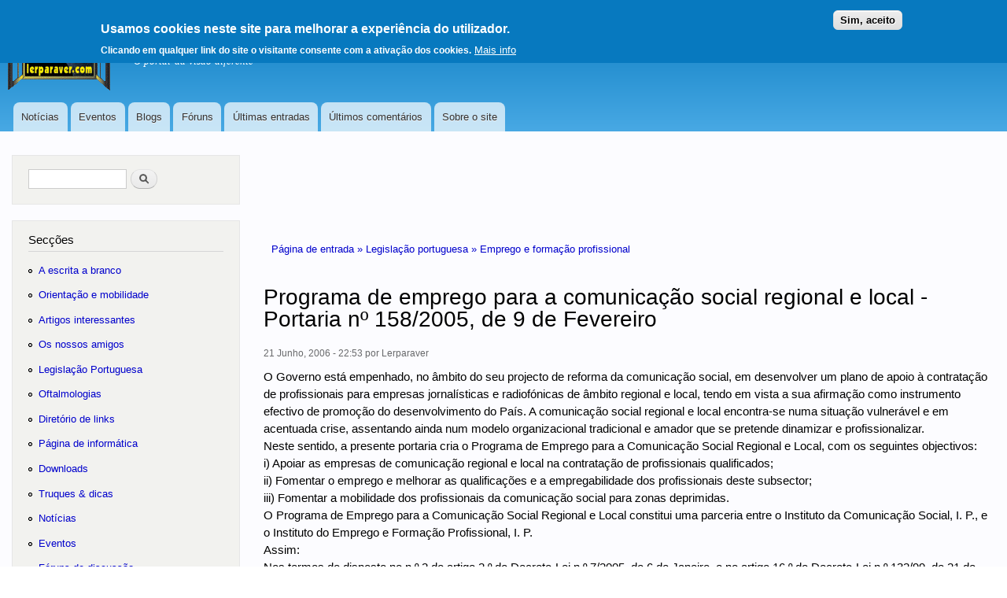

--- FILE ---
content_type: text/html; charset=utf-8
request_url: https://www.lerparaver.com/lpv/programa-emprego-comunicacao-social-regional-local
body_size: 12158
content:
<!DOCTYPE html>
<html lang="pt" dir="ltr"

  xmlns:content="http://purl.org/rss/1.0/modules/content/"
  xmlns:dc="http://purl.org/dc/terms/"
  xmlns:foaf="http://xmlns.com/foaf/0.1/"
  xmlns:rdfs="http://www.w3.org/2000/01/rdf-schema#"
  xmlns:sioc="http://rdfs.org/sioc/ns#"
  xmlns:sioct="http://rdfs.org/sioc/types#"
  xmlns:skos="http://www.w3.org/2004/02/skos/core#"
  xmlns:xsd="http://www.w3.org/2001/XMLSchema#">

<head>
  <meta http-equiv="Content-Type" content="text/html; charset=utf-8" />
<link rel="prev" href="/lpv/incentivos-entidades-patronais-facilitar-integracao" />
<link rel="up" href="/lpv/emprego-formacao-profissional" />
<link rel="next" href="/lpv/programa-inov-jovem-jovens-quadros-inovacao-pme-portaria" />
<link rel="shortcut icon" href="https://www.lerparaver.com/misc/favicon.ico" type="image/vnd.microsoft.icon" />
<meta name="description" content="O Governo está empenhado, no âmbito do seu projecto de reforma da comunicação social, em desenvolver um plano de apoio à contratação de profissionais para empresas jornalísticas e radiofónicas de âmbito regional e local, tendo em vista a sua afirmação como instrumento efectivo de promoção do desenvolvimento do País. A comunicação social regional e local encontra-se numa" />
<meta name="abstract" content="Site em língua portuguesa sobre deficiência da visão." />
<meta name="keywords" content="cego,invisual,ler,braille,deficiência,deficiênte,acessibilidade,lei,visão,cão-guia" />
<meta name="generator" content="Drupal 7 (https://www.drupal.org)" />
<link rel="canonical" href="https://www.lerparaver.com/lpv/programa-emprego-comunicacao-social-regional-local" />
<link rel="shortlink" href="https://www.lerparaver.com/node/287" />
<meta property="og:title" content="Programa de emprego para a comunicação social regional e local - Portaria nº 158/2005, de 9 de Fevereiro" />
<meta property="og:description" content="O Governo está empenhado, no âmbito do seu projecto de reforma da comunicação social, em desenvolver um plano de apoio à contratação de profissionais para empresas jornalísticas e radiofónicas de âmbito regional e local, tendo em vista a sua afirmação como instrumento efectivo de promoção do desenvolvimento do País. A comunicação social regional e local encontra-se numa situação vulnerável e em acentuada crise, assentando ainda num modelo organizacional tradicional e amador que se pretende dinamizar e profissionalizar." />
<meta property="og:updated_time" content="2006-07-30T10:33:35+01:00" />
<meta name="twitter:title" content="Programa de emprego para a comunicação social regional e local -" />
<meta name="twitter:description" content="O Governo está empenhado, no âmbito do seu projecto de reforma da comunicação social, em desenvolver um plano de apoio à contratação de profissionais para empresas jornalísticas e radiofónicas de" />
<meta property="article:published_time" content="2006-06-21T22:53:07+01:00" />
<meta property="article:modified_time" content="2006-07-30T10:33:35+01:00" />
<meta itemprop="name" content="Programa de emprego para a comunicação social regional e local - Portaria nº 158/2005, de 9 de Fevereiro" />
<meta itemprop="description" content="O Governo está empenhado, no âmbito do seu projecto de reforma da comunicação social, em desenvolver um plano de apoio à contratação de profissionais para empresas jornalísticas e radiofónicas de âmbito regional e local, tendo em vista a sua afirmação como instrumento efectivo de promoção do desenvolvimento do País. A comunicação social regional e local encontra-se numa situação vulnerável e em acentuada crise, assentando ainda num modelo organizacional tradicional e amador que se pretende dinamizar e profissionalizar." />
<meta name="dcterms.title" content="Programa de emprego para a comunicação social regional e local - Portaria nº 158/2005, de 9 de Fevereiro" />
<meta name="dcterms.creator" content="Lerparaver" />
<meta name="dcterms.description" content="O Governo está empenhado, no âmbito do seu projecto de reforma da comunicação social, em desenvolver um plano de apoio à contratação de profissionais para empresas jornalísticas e radiofónicas de âmbito regional e local, tendo em vista a sua afirmação como instrumento efectivo de promoção do desenvolvimento do País. A comunicação social regional e local encontra-se numa situação vulnerável e em acentuada crise, assentando ainda num modelo organizacional tradicional e amador que se pretende dinamizar e profissionalizar." />
<meta name="dcterms.date" content="2006-06-21T22:53+01:00" />
<meta name="dcterms.modified" content="2006-07-30T10:33+01:00" />

    <meta name="MobileOptimized" content="width" />
    <meta name="HandheldFriendly" content="true" />
    <meta name="viewport" content="width=device-width, initial-scale=1.0" />
<meta name="apple-mobile-web-app-capable" content="yes" />
  <title>Programa de emprego para a comunicação social regional e local - Portaria nº 158/2005, de 9 de Fevereiro | LERPARAVER</title>
  <link type="text/css" rel="stylesheet" href="https://www.lerparaver.com/files/css/css_xE-rWrJf-fncB6ztZfd2huxqgxu4WO-qwma6Xer30m4.css" media="all" />
<link type="text/css" rel="stylesheet" href="https://www.lerparaver.com/files/css/css_OI1wiXK_DVw4i6yNskKJb19IslSBwiLc4OCK0c8-9OA.css" media="all" />
<link type="text/css" rel="stylesheet" href="https://www.lerparaver.com/files/css/css_u_2GeLGtkuY6IPXwL3ZF2xvkczK3F3mYfGfT0giVE7Y.css" media="all" />
<link type="text/css" rel="stylesheet" href="https://www.lerparaver.com/files/css/css_YBWUWkenwlJKz-UCSBiZxXPXXNCzr8cPID-d1-8YYY0.css" media="all" />
<link type="text/css" rel="stylesheet" href="https://www.lerparaver.com/files/css/css_2THG1eGiBIizsWFeexsNe1iDifJ00QRS9uSd03rY9co.css" media="print" />
  <!--[if (gte IE 6)&(lte IE 8)]>
    <script src="/sites/all/themes/lpv/js/selectivizr-min.js"></script>
  <![endif]-->
<!--[if lt IE 9]>
    <script src="/sites/all/themes/lpv/js/html5-respond.js"></script>
  <![endif]-->
  <script type="text/javascript" src="https://www.lerparaver.com/files/js/js_Pt6OpwTd6jcHLRIjrE-eSPLWMxWDkcyYrPTIrXDSON0.js"></script>
<script type="text/javascript" src="https://www.lerparaver.com/files/js/js_WwwX68M9x5gJGdauMeCoSQxOzb1Ebju-30k5FFWQeH0.js"></script>
<script type="text/javascript" src="https://www.lerparaver.com/files/js/js_z3tmPGCqubx-_A_VgJdaS7xyOXGAcE_6tv39RLNQj3Q.js"></script>
<script type="text/javascript">
<!--//--><![CDATA[//><!--
jQuery.extend(Drupal.settings, {"basePath":"\/","pathPrefix":"","setHasJsCookie":0,"ajaxPageState":{"theme":"lpv","theme_token":"XFWrwe8s3eLSs2dafneoYuiNVb6vsyx1s_nD_lbcCUw","js":{"0":1,"sites\/all\/modules\/eu_cookie_compliance\/js\/eu_cookie_compliance.min.js":1,"sites\/all\/modules\/jquery_update\/replace\/jquery\/1.12\/jquery.min.js":1,"misc\/jquery-extend-3.4.0.js":1,"misc\/jquery-html-prefilter-3.5.0-backport.js":1,"misc\/jquery.once.js":1,"misc\/drupal.js":1,"sites\/all\/modules\/jquery_update\/js\/jquery_browser.js":1,"sites\/all\/modules\/jquery_update\/replace\/ui\/external\/jquery.cookie.js":1,"misc\/form-single-submit.js":1,"public:\/\/languages\/pt_A6R0YcGKV4HT9trppswUUz2ZeRd4MSl1EqdvVacR3YI.js":1,"modules\/openid\/openid.js":1},"css":{"modules\/system\/system.base.css":1,"modules\/system\/system.menus.css":1,"modules\/system\/system.messages.css":1,"modules\/system\/system.theme.css":1,"modules\/book\/book.css":1,"modules\/comment\/comment.css":1,"sites\/all\/modules\/date\/date_repeat_field\/date_repeat_field.css":1,"modules\/field\/theme\/field.css":1,"modules\/node\/node.css":1,"modules\/poll\/poll.css":1,"modules\/search\/search.css":1,"modules\/user\/user.css":1,"modules\/forum\/forum.css":1,"sites\/all\/modules\/views\/css\/views.css":1,"sites\/all\/modules\/ctools\/css\/ctools.css":1,"sites\/all\/modules\/eu_cookie_compliance\/css\/eu_cookie_compliance.css":1,"modules\/openid\/openid.css":1,"public:\/\/ctools\/css\/fed7994d30c73cc5d15ce79879b2a3dd.css":1,"sites\/all\/themes\/lpv\/css\/layout.css":1,"sites\/all\/themes\/lpv\/css\/style.css":1,"sites\/all\/themes\/lpv\/css\/colors.css":1,"sites\/all\/themes\/lpv\/css\/lpv.css":1,"sites\/all\/themes\/lpv\/css\/print.css":1}},"eu_cookie_compliance":{"cookie_policy_version":"1.0.0","popup_enabled":1,"popup_agreed_enabled":0,"popup_hide_agreed":0,"popup_clicking_confirmation":0,"popup_scrolling_confirmation":0,"popup_html_info":"\u003Cdiv class=\u0022eu-cookie-compliance-banner eu-cookie-compliance-banner-info eu-cookie-compliance-banner--default\u0022\u003E\n  \u003Cdiv class=\u0022popup-content info\u0022\u003E\n        \u003Cdiv id=\u0022popup-text\u0022\u003E\n      \u003Cbr \/\u003E\u003Ch2\u003EUsamos cookies neste site para melhorar a experi\u00eancia do utilizador.\u003C\/h2\u003E\u003Cp\u003EClicando em qualquer link do site o visitante consente com a ativa\u00e7\u00e3o dos cookies.\u003C\/p\u003E              \u003Cbutton type=\u0022button\u0022 class=\u0022find-more-button eu-cookie-compliance-more-button\u0022\u003EMais info\u003C\/button\u003E\n          \u003C\/div\u003E\n    \n    \u003Cdiv id=\u0022popup-buttons\u0022 class=\u0022\u0022\u003E\n            \u003Cbutton type=\u0022button\u0022 class=\u0022agree-button eu-cookie-compliance-default-button\u0022\u003ESim, aceito\u003C\/button\u003E\n          \u003C\/div\u003E\n  \u003C\/div\u003E\n\u003C\/div\u003E","use_mobile_message":false,"mobile_popup_html_info":"\u003Cdiv class=\u0022eu-cookie-compliance-banner eu-cookie-compliance-banner-info eu-cookie-compliance-banner--default\u0022\u003E\n  \u003Cdiv class=\u0022popup-content info\u0022\u003E\n        \u003Cdiv id=\u0022popup-text\u0022\u003E\n                    \u003Cbutton type=\u0022button\u0022 class=\u0022find-more-button eu-cookie-compliance-more-button\u0022\u003EMais info\u003C\/button\u003E\n          \u003C\/div\u003E\n    \n    \u003Cdiv id=\u0022popup-buttons\u0022 class=\u0022\u0022\u003E\n            \u003Cbutton type=\u0022button\u0022 class=\u0022agree-button eu-cookie-compliance-default-button\u0022\u003ESim, aceito\u003C\/button\u003E\n          \u003C\/div\u003E\n  \u003C\/div\u003E\n\u003C\/div\u003E\n","mobile_breakpoint":"768","popup_html_agreed":"\u003Cdiv\u003E\n  \u003Cdiv class=\u0022popup-content agreed\u0022\u003E\n    \u003Cdiv id=\u0022popup-text\u0022\u003E\n      \u003Cbr \/\u003E\u003Ch2\u003EObrigado por ter consentido.\u003C\/h2\u003E\u003Cp\u003EPode ignorar esta mensagem ou saber mais sobre o que s\u00e3o e para que servem os cookies.\u003C\/p\u003E    \u003C\/div\u003E\n    \u003Cdiv id=\u0022popup-buttons\u0022\u003E\n      \u003Cbutton type=\u0022button\u0022 class=\u0022hide-popup-button eu-cookie-compliance-hide-button\u0022\u003EEsconder\u003C\/button\u003E\n              \u003Cbutton type=\u0022button\u0022 class=\u0022find-more-button eu-cookie-compliance-more-button-thank-you\u0022 \u003EMore info\u003C\/button\u003E\n          \u003C\/div\u003E\n  \u003C\/div\u003E\n\u003C\/div\u003E","popup_use_bare_css":false,"popup_height":"auto","popup_width":"100%","popup_delay":1000,"popup_link":"\/eu_politica","popup_link_new_window":1,"popup_position":true,"fixed_top_position":1,"popup_language":"pt","store_consent":true,"better_support_for_screen_readers":0,"reload_page":0,"domain":"","domain_all_sites":null,"popup_eu_only_js":0,"cookie_lifetime":"100","cookie_session":false,"disagree_do_not_show_popup":0,"method":"default","allowed_cookies":"","withdraw_markup":"\u003Cbutton type=\u0022button\u0022 class=\u0022eu-cookie-withdraw-tab\u0022\u003EAjustes de privacidade\u003C\/button\u003E\n\u003Cdiv class=\u0022eu-cookie-withdraw-banner\u0022\u003E\n  \u003Cdiv class=\u0022popup-content info\u0022\u003E\n    \u003Cdiv id=\u0022popup-text\u0022\u003E\n      \u003Cp\u003EWe use cookies on this site to enhance your user experienceYou have given your consent for us to set cookies.\u003C\/p\u003E\n    \u003C\/div\u003E\n    \u003Cdiv id=\u0022popup-buttons\u0022\u003E\n      \u003Cbutton type=\u0022button\u0022 class=\u0022eu-cookie-withdraw-button\u0022\u003ECom consentimento\u003C\/button\u003E\n    \u003C\/div\u003E\n  \u003C\/div\u003E\n\u003C\/div\u003E\n","withdraw_enabled":false,"withdraw_button_on_info_popup":false,"cookie_categories":[],"cookie_categories_details":[],"enable_save_preferences_button":true,"cookie_name":"","cookie_value_disagreed":"0","cookie_value_agreed_show_thank_you":"1","cookie_value_agreed":"2","containing_element":"body","automatic_cookies_removal":true,"close_button_action":"close_banner"},"urlIsAjaxTrusted":{"\/lpv\/programa-emprego-comunicacao-social-regional-local":true,"\/lpv\/programa-emprego-comunicacao-social-regional-local?destination=node\/287":true}});
//--><!]]>
</script>

</head>
<body class="html not-front not-logged-in one-sidebar sidebar-first page-node page-node- page-node-287 node-type-book" >
  
  <div id="page-wrapper"><div id="page">

  <header id="header" class="with-secondary-menu"><div class="section clearfix" role="banner">
          <div id="secondary-menu" class="navigation">
        <ul id="secondary-menu-links" class="links inline clearfix"><li class="menu first">
<a href="#seccoes">Ir para as secções 
<span class="element-invisible">(Alt+1)</span></a></li>
<li class="menu"><a href="#main-content" title="">Ir para o conteúdo</a></li>
<li class="menu last"><a href="/user?destination=%2Flpv%2Fprograma-emprego-comunicacao-social-regional-local">Iniciar sessão</a></li>
</ul>
      </div> <!-- /#secondary-menu -->
        
    
    <a href="http://www.lerparaver.com/logotipo.html"><img id="logo" src="https://www.lerparaver.com/files/lpv_logo.gif" alt="Logótipo do portal, ver descrição" /></a>
    
          <div id="name-and-slogan">

                              <div id="site-name">
              <strong>
                <a href="/" title="Página de entrada" rel="home"><span>LERPARAVER</span><span class="element-invisible">, ir para a página principal</span></a>
              </strong>
            </div>
                  
                  <div id="site-slogan">
            O portal da visão diferente          </div>
        
      </div> <!-- /#name-and-slogan -->
    
    
          <div id="main-menu" class="navigation centro">
        <h2 class="element-invisible">Menu principal</h2><ul id="main-menu-links" class="links clearfix"><li class="menu-1441 first"><a href="/noticias" title="">Notícias</a></li>
<li class="menu-1442"><a href="/eventos" title="">Eventos</a></li>
<li class="menu-1443"><a href="/blog" title="">Blogs</a></li>
<li class="menu-1444"><a href="/forum" title="">Fóruns</a></li>
<li class="menu-1446"><a href="/tracker" title="">Últimas entradas</a></li>
<li class="menu-1447"><a href="/comentariosrecentes" title="">Últimos comentários</a></li>
<li class="menu-1449 last"><a href="/usar_portal" title="">Sobre o site</a></li>
</ul>      </div> <!-- /#main-menu -->
    
    

</div></header> <!-- /.section, /#header -->

  
  
  <div id="main-wrapper" class="clearfix"><div id="main" class="clearfix">


    <div id="content" class="column"><div role="main" class="section">
<div class="adsense"> </div> 
    <span class="element-invisible">Está aqui</span><div class="breadcrumb"><a href="/">Página de entrada » </a><a href="/consultorio_juridico">Legislação portuguesa » </a><a href="/lpv/emprego-formacao-profissional">Emprego e formação profissional</a></div>
            <a id="main-content"></a>
      

              <h1 class="title" id="page-title">
          Programa de emprego para a comunicação social regional e local - Portaria nº 158/2005, de 9 de Fevereiro        </h1>
                          <div class="tabs">
                  </div>
                          <div class="region region-content">
    
<div

 id="block-system-main" class="block block-system">

  
  
  <div class="content">
    
<article id="node-287" class="node node-book node-full clearfix" about="/lpv/programa-emprego-comunicacao-social-regional-local" typeof="sioc:Item foaf:Document">

      <span property="dc:title" content="Programa de emprego para a comunicação social regional e local - Portaria nº 158/2005, de 9 de Fevereiro" class="rdf-meta element-hidden"></span><span property="sioc:num_replies" content="0" datatype="xsd:integer" class="rdf-meta element-hidden"></span>
  <footer class="meta submitted">
      <time datetime="2006-06-21T22:53:07+0100"><span property="dc:date dc:created" content="2006-06-21T22:53:07+01:00" datatype="xsd:dateTime">21 Junho, 2006 - 22:53</span></time> por <span class="username">Lerparaver</span></footer>
  
  <div class="content clearfix">
    <div class="field field-name-body field-type-text-with-summary field-label-hidden"><div class="field-items"><div class="field-item even" property="content:encoded"><p>O Governo está empenhado, no âmbito do seu projecto de reforma da comunicação social, em desenvolver um plano de apoio à contratação de profissionais para empresas jornalísticas e radiofónicas de âmbito regional e local, tendo em vista a sua afirmação como instrumento efectivo de promoção do desenvolvimento do País. A comunicação social regional e local encontra-se numa situação vulnerável e em acentuada crise, assentando ainda num modelo organizacional tradicional e amador que se pretende dinamizar e profissionalizar.<br />
Neste sentido, a presente portaria cria o Programa de Emprego para a Comunicação Social Regional e Local, com os seguintes objectivos:<br />
i) Apoiar as empresas de comunicação regional e local na contratação de profissionais qualificados;<br />
ii) Fomentar o emprego e melhorar as qualificações e a empregabilidade dos profissionais deste subsector;<br />
iii) Fomentar a mobilidade dos profissionais da comunicação social para zonas deprimidas.<br />
O Programa de Emprego para a Comunicação Social Regional e Local constitui uma parceria entre o Instituto da Comunicação Social, I. P., e o Instituto do Emprego e Formação Profissional, I. P.<br />
Assim:<br />
Nos termos do disposto no n.º 2 do artigo 2.º do Decreto-Lei n.º 7/2005, de 6 de Janeiro, e no artigo 16.º do Decreto-Lei n.º 132/99, de 21 de Abril:<br />
Manda o Governo, pelos Secretários de Estado Adjunto e do Trabalho e Adjunto do Ministro Adjunto do Primeiro-Ministro, o seguinte: </p>
<p>CAPÍTULO I<br />
Disposições gerais</p>
<p>1.º<br />
Âmbito</p>
<p>1 - A presente portaria aprova e regulamenta o Programa de Emprego para a Comunicação Social Regional e Local, que integra adaptações de medidas gerais activas de incentivo e apoio ao emprego e de combate ao desemprego, bem como uma medida específica de promoção da mobilidade geográfica dos profissionais de comunicação social, independentemente da sua situação face ao emprego.<br />
2 - As adaptações de medidas gerais referidas no número anterior são as seguintes:<br />
a) Tendo em vista favorecer a inserção profissional de jovens desempregados, incluindo à procura do primeiro emprego, com qualificações de nível intermédio ou superior, adaptação do programa de estágios profissionais, regulado pela Portaria n.º 268/97, de 18 de Abril, com as alterações introduzidas pelas Portarias n.os 1271/97, de 26 de Dezembro, 814/98, de 24 de Setembro, e 286/2002, de 15 de Março;<br />
b) Tendo em vista apoiar as empresas locais ou regionais de comunicação social na contratação de profissionais qualificados, adaptação da modalidade específica de intervenção de apoio à contratação, do programa de estímulo à oferta de emprego, regulado pela Portaria n.º 196-A/2001, de 10 de Março, com as alterações introduzidas pela Portaria n.º 255/2002, de 12 de Março. </p>
<p>2.º<br />
Entidades beneficiárias</p>
<p>1 - São beneficiárias dos apoios previstos no presente diploma as empresas registadas no Instituto da Comunicação Social, I. P. (ICS), como empresasjornalísticas e radiofónicas de âmbito regional e local e que reúnam os requisitos necessários para se candidatarem ao sistema de incentivos à comunicação social previsto no Decreto-Lei n.º 7/2005, de 6 de Janeiro.<br />
2 - No acto da candidatura deve ser presente ao Instituto do Emprego e Formação Profissional, I. P. (IEFP), declaração comprovativa das situações constantes do número anterior, passada pelo ICS. </p>
<p>CAPÍTULO II<br />
Incentivos</p>
<p>SECÇÃO I<br />
Programa de estágios profissionais</p>
<p>3.º<br />
Estágios profissionais</p>
<p>1 - Os estágios profissionais de jovens desempregados, incluindo à procura de primeiro emprego, com qualificações de nível intermédio ou superior em áreas relacionadas com a comunicação social, em especial nas áreas do jornalismo e do marketing e publicidade, desenvolvidos pelas entidades beneficiárias, têm a duração de 12 meses e decorrem integralmente em território nacional continental.<br />
2 - A comparticipação do IEFP à entidade beneficiária é de 67% da bolsa de estágio. </p>
<p>4.º<br />
Entidade organizadora</p>
<p>1 - Os pedidos de financiamento para a realização de estágios profissionais devem ser apresentados por intermédio do ICS, ao qual é atribuída a qualidade de única entidade organizadora, nos termos da Portaria n.º 268/97, de 18 de Abril, com as alterações introduzidas pelas Portarias n.os 1271/97, de 26 de Dezembro,<br />
814/98, de 24 de Setembro, e 286/2002, de 15 de Março.<br />
2 - A organização dos estágios, no âmbito do presente programa, não confere direito à compensação prevista no n.º 4 do n.º 5.º da Portaria n.º 268/97, de 18 de Abril, com as alterações introduzidas pelas Portarias n.os 1271/97, de 26 de Dezembro, 814/98, de 24 de Setembro, e 286/2002, de 15 de Março. </p>
<p>SECÇÃO II<br />
Apoio à contratação</p>
<p>5.º<br />
Contratação de estagiários</p>
<p>As entidades beneficiárias, independentemente da sua dimensão, que no prazo de 60 dias consecutivos após o final do estágio profissional celebrem com os estagiários contrato de trabalho sem termo, a tempo inteiro, de que resulte a criação líquida de postos de trabalho, têm direito a um apoio financeiro, sob a forma de subsídio não reembolsável, de montante correspondente a 24 vezes a retribuição mínima mensal garantida, nos termos previstos na Portaria n.º 196-A/2001, de 10 de Março, com as alterações introduzidas pela Portaria n.º 255/2002, de 12 de Março. </p>
<p>6.º<br />
Contratação de desempregados</p>
<p>1 - As entidades beneficiárias que, independentemente da sua dimensão, celebrem com desempregados, incluindo jovens à procura do primeiro emprego, com qualificações em áreas relacionadas com a comunicação social, contrato de trabalho sem termo, a tempo inteiro, de que resulte a criação líquida de postos de trabalho, têm direito a um apoio financeiro, sob a forma de subsídio não reembolsável, de montante correspondente a 18 vezes a retribuição mínima mensal garantida, nos termos previstos na Portaria n.º 196-A/2001, de 10 de Março, com as alterações introduzidas pela Portaria n.º 255/2002, de 12 de Março.<br />
2 - Para efeitos do número anterior, o requisito de desemprego involuntário não é aplicável em relação à contratação de desempregado de longa duração, de beneficiário do rendimento social de inserção ou de pessoa com deficiência.<br />
3 - Para efeitos do n.º 1, o requisito de criação líquida de postos de trabalho não é aplicável em relação à contratação de desempregado de longa duração com idade igual ou superior a 45 anos de beneficiário do rendimento social de inserção ou de pessoa com deficiência. </p>
<p>SECÇÃO III<br />
Incentivos à mobilidade geográfica</p>
<p>7.º<br />
Subsídios à mobilidade</p>
<p>1 - Os desempregados que obtenham emprego por conta das entidades beneficiárias, mediante contrato de trabalho sem termo ou a termo não inferior a um ano, em áreas relacionadas com a comunicação social, em município diferente do da sua residência e aí a fixem têm direito a:<br />
a) Subsídio de deslocação, não reembolsável, no montante das despesas directamente resultantes da deslocação, de viagem e de transporte de móveis e bagagens e respectivos seguros, até ao montante máximo de (euro) 4000;<br />
b) Subsídio de fixação, não reembolsável, no montante equivalente a 14 vezes a retribuição mínima mensal garantida;<br />
c) Subsídio de residência, não reembolsável, com a duração máxima de um ano, no valor correspondente à renda ou a outro encargo com a habitação, não podendo ultrapassar mensalmente o valor da retribuição mínima mensal garantida.<br />
2 - Os subsídios previstos no número anterior são extensíveis aos trabalhadores empregados com qualificações intermédias e superiores em áreas relacionadas com a comunicação social que obtenham emprego por conta de empresas locais ou regionais de comunicação social. </p>
<p>8.º<br />
Zonas abrangidas</p>
<p>Para efeitos de atribuição dos incentivos à mobilidade constantes do artigo anterior é considerada a deslocação da residência do trabalhador para distância não inferior a 100 km e a fixação num dos concelhos PRASD definidos na lista anexa à presente portaria. </p>
<p>CAPÍTULO III<br />
Procedimentos</p>
<p>9.º<br />
Candidaturas</p>
<p>1 - As candidaturas aos apoios previstos no presente diploma são entregues no centro de emprego da área da sede social da entidade beneficiária ou, tratando-se de pessoa singular, no da área da sua residência.<br />
2 - Exceptuam-se do disposto no número anterior as candidaturas aos estágios profissionais, que são presentes ao ICS. </p>
<p>10.º<br />
Procedimentos técnicos</p>
<p>1 - O ICS e o IEFP definem quais as áreas profissionais que são consideradas como áreas relacionadas com a comunicação social.<br />
2 - Sem prejuízo do disposto no número anterior, o IEFP adopta os procedimentos técnicos necessários à execução do Programa de Emprego para a Comunicação Social Regional e Local. </p>
<p>11.º<br />
Regra de minimis</p>
<p>Os apoios financeiros previstos nos n.os 5.º e 6.º do presente diploma estão sujeitos à regra de minimis nas condições definidas no Regulamento (CE) n.º 69/2001, da Comissão, de 12 de Janeiro, nomeadamente em termos de montante máximo total de auxílio por empresa. </p>
<p>12.º<br />
Comissão de acompanhamento</p>
<p>1 - É constituída uma comissão de acompanhamento, composta por dois representantes do IEFP, um dos quais preside, e dois representantes do ICS.<br />
2 - À comissão referida no número anterior compete o acompanhamento da execução do presente Programa, devendo elaborar, anualmente, um plano de acção e orçamento, a aprovar pelo IEFP, do qual conste o número de destinatários e a dotação orçamental, para o ano seguinte, bem como a respectiva distribuição e impacte regional.<br />
3 - A comissão de acompanhamento deve elaborar um relatório final de execução, a apresentar aos membros do Governo competentes e aos parceiros sociais do sector. </p>
<p>CAPÍTULO IV<br />
Disposições finais</p>
<p>13.º<br />
Outros apoios</p>
<p>Os apoios concedidos ao abrigo desta portaria não são cumuláveis com outros que revistam a mesma natureza e finalidade. </p>
<p>14.º<br />
Regime subsidiário</p>
<p>Em tudo o que não se encontrar regulado na presente portaria aplica-se, consoante os casos, o disposto nos diplomas referidos no n.º 2 do n.º 2.º </p>
<p>15.º<br />
Vigência</p>
<p>A presente portaria entra em vigor no dia seguinte ao da sua publicação e vigora durante 24 meses, podendo, no entanto, ser objecto de prorrogação por mais 12 meses. </p>
<p>ANEXO<br />
Lista de concelhos PRASD a que se refere o n.º 8.º da presente portaria</p>
<p>Aguiar da Beira.<br />
Alandroal.<br />
Albergaria-a-Velha.<br />
Alcácer do Sal.<br />
Alcobaça.<br />
Alcoutim.<br />
Alfândega da Fé.<br />
Alijó.<br />
Aljezur.<br />
Aljustrel.<br />
Almeida.<br />
Almodôvar.<br />
Alpiarça.<br />
Alter do Chão.<br />
Alvaiázere.<br />
Alvito.<br />
Amarante.<br />
Amares.<br />
Anadia.<br />
Ansião.<br />
Arcos de Valdevez.<br />
Arganil.<br />
Armamar.<br />
Arouca.<br />
Arraiolos.<br />
Arronches.<br />
Arruda dos Vinhos.<br />
Avis.<br />
Baião.<br />
Barcelos.<br />
Barrancos.<br />
Batalha.<br />
Belmonte.<br />
Bombarral.<br />
Borba.<br />
Cabeceiras de Basto.<br />
Cadaval.<br />
Cantanhede.<br />
Carrazeda de Ansiães.<br />
Carregal do Sal.<br />
Castanheira de Pêra.<br />
Castelo de Paiva.<br />
Castelo de Vide.<br />
Castro Daire.<br />
Castro Marim.<br />
Castro Verde.<br />
Celorico da Beira.<br />
Celorico de Basto.<br />
Chamusca.<br />
Cinfães.<br />
Condeixa-a-Nova.<br />
Constância.<br />
Coruche.<br />
Crato.<br />
Cuba.<br />
Esposende.<br />
Estarreja.<br />
Estremoz.<br />
Fafe.<br />
Felgueiras.<br />
Ferreira do Alentejo.<br />
Ferreira do Zêzere.<br />
Figueira de Castelo Rodrigo.<br />
Figueiró dos Vinhos.<br />
Fornos de Algodres.<br />
Freixo de Espada à Cinta.<br />
Fronteira.<br />
Fundão.<br />
Gavião.<br />
Góis.<br />
Golegã.<br />
Gouveia.<br />
Guimarães.<br />
Idanha-a-Nova.<br />
Lamego.<br />
Lourinhã.<br />
Lousada.<br />
Mação.<br />
Macedo de Cavaleiros.<br />
Mangualde.<br />
Manteigas.<br />
Marco de Canaveses.<br />
Marvão.<br />
Mealhada.<br />
Meda.<br />
Melgaço.<br />
Mértola.<br />
Mesão Frio.<br />
Mira.<br />
Miranda do Corvo.<br />
Miranda do Douro.<br />
Mirandela.<br />
Mogadouro.<br />
Moimenta da Beira.<br />
Monção.<br />
Monchique.<br />
Mondim de Basto.<br />
Monforte.<br />
Montalegre.<br />
Montemor-o-Novo.<br />
Montemor-o-Velho.<br />
Mora.<br />
Mortágua.<br />
Moura.<br />
Mourão.<br />
Murça.<br />
Murtosa.<br />
Nelas.<br />
Nisa.<br />
Óbidos.<br />
Odemira.<br />
Oleiros.<br />
Oliveira de Azeméis.<br />
Oliveira de Frades.<br />
Oliveira do Hospital.<br />
Ourém.<br />
Ourique.<br />
Paços de Ferreira.<br />
Pampilhosa da Serra.<br />
Paredes.<br />
Paredes de Coura.<br />
Pedrógão Grande.<br />
Penacova.<br />
Penafiel.<br />
Penalva do Castelo.<br />
Penamacor.<br />
Penedono.<br />
Penela.<br />
Peso da Régua.<br />
Pinhel.<br />
Pombal.<br />
Ponte da Barca.<br />
Ponte de Lima.<br />
Ponte de Sor.<br />
Portel.<br />
Porto de Mós.<br />
Póvoa de Lanhoso.<br />
Proença-a-Nova.<br />
Redondo.<br />
Reguengos de Monsaraz.<br />
Resende.<br />
Ribeira de Pena.<br />
Sabrosa.<br />
Sabugal.<br />
Salvaterra de Magos.<br />
Santa Comba Dão.<br />
Santa Marta de Penaguião.<br />
Santo Tirso.<br />
São João da Pesqueira.<br />
São Pedro do Sul.<br />
Sardoal.<br />
Sátão.<br />
Seia.<br />
Sernancelhe.<br />
Serpa.<br />
Sertã.<br />
Sever do Vouga.<br />
Sobral de Monte Agraço.<br />
Soure.<br />
Sousel.<br />
Tábua.<br />
Tabuaço.<br />
Tarouca.<br />
Terras de Bouro.<br />
Tondela.<br />
Torre de Moncorvo.<br />
Trancoso.<br />
Trofa.<br />
Vagos.<br />
Vale de Cambra.<br />
Valença.<br />
Valpaços.<br />
Viana do Alentejo.<br />
Vidigueira.<br />
Vieira do Minho.<br />
Vila de Rei.<br />
Vila Flor.<br />
Vila Nova da Barquinha.<br />
Vila Nova de Cerveira.<br />
Vila Nova de Foz Côa.<br />
Vila Nova de Paiva.<br />
Vila Nova de Poiares.<br />
Vila Pouca de Aguiar.<br />
Vila Velha de Ródão.<br />
Vila Verde.<br />
Vimioso.<br />
Vinhais.<br />
Vizela.<br />
Vouzela.</p>
</div></div></div>  <div id="book-navigation-270" class="book-navigation">
    
        <div class="page-links clear-block">
              <a href="/lpv/incentivos-entidades-patronais-facilitar-integracao" class="page-previous" title="Voltar para a página anterior.">‹ Anterior; - Incentivos às entidades patronais para facilitar a integração dos deficientes - Decreto-Lei nº 299/86, de 19 de Setembro</a>
                    <a href="/lpv/emprego-formacao-profissional" class="page-up" title="Ir a página pai do livro.">subir um nível</a>
                    <a href="/lpv/programa-inov-jovem-jovens-quadros-inovacao-pme-portaria" class="page-next" title="Ir para a próxima página.">Próximo; - Programa inov-jovem, jovens quadros para a inovação nas pme - Portaria nº 586-a/2005, de 8 de Julho ›</a>
          </div>
    
  </div>
  </div>

      <div class="link-wrapper">
<ul class="links inline">
<li class="a first">
<a href="http://www.facebook.com/sharer.php?u=http%3A%2F%2Fwww.lerparaver.com%2Flpv%2Fprograma-emprego-comunicacao-social-regional-local&amp;t=Programa+de+emprego+para+a+comunica%C3%A7%C3%A3o+social+regional+e+local+-+Portaria+n%C2%BA+158%2F2005%2C+de+9+de+Fevereiro" rel="nofollow"><img src="/files/imagens/facebook.png" alt=" " width="16" height="16" /> Partilhe no Facebook</a></li>
<li class="a"><a href="http://twitter.com/share?url=http%3A%2F%2Fwww.lerparaver.com%2Flpv%2Fprograma-emprego-comunicacao-social-regional-local&amp;text=Programa+de+emprego+para+a+comunica%C3%A7%C3%A3o+social+regional+e+local+-+Portaria+n%C2%BA+158%2F2005%2C+de+9+de+Fevereiro" title="partilhe no Twitter" rel="nofollow"><img src="/files/imagens/twitter.png" alt=" " width="16" height="16" /> no Twitter</a></li>
<li class="statistics_counter last"><span>9781 leituras</span></li>
</ul>
          </div>

  
</article>
  </div>
</div>

<div

 id="block-blog-recent" class="block block-blog">

  
  <h2>Entradas recentes no blogue</h2>
  
  <div class="content">
    <div class="item-list"><ul><li class="first"><a href="/lpv/dentista-lisboa-natal">Dentista em Lisboa para o Natal</a></li>
<li><a href="/lpv/clinica-dentaria-qualidade-lisboa">Clinica dentaria com qualidade em Lisboa</a></li>
<li><a href="/lpv/uso-invisalign-escolas">Uso  de Invisalign nas escolas</a></li>
<li><a href="/lpv/m%C3%BAsica-quem-nunca-desistiu-mim">Música Para Quem Nunca Desistiu de Mim</a></li>
<li><a href="/lpv/cl%C3%ADnicas-dent%C3%A1rias-ver%C3%A3o-onde-encontrar-atendimento">Clínicas Dentárias no Verão: Onde Encontrar Atendimento em Lisboa</a></li>
<li><a href="/lpv/invisalign-f%C3%A9rias-dicas-n%C3%A3o-interromper-tratamento">Invisalign nas Férias: Dicas para Não Interromper o Tratamento</a></li>
<li><a href="/lpv/metade-sil%C3%AAncio-m%C3%BAsica-mais-triste-que-j%C3%A1-escrevi">&quot;Metade do Silêncio&quot; _ A Música Mais Triste Que Já Escrevi</a></li>
<li><a href="/lpv/silent-striker-oficial-music-%E2%80%94-m%C3%BAsica-pulso-verdade">Silent Striker Oficial Music — Música com pulso, verdade e rebeldia sonora</a></li>
<li><a href="/lpv/hist%C3%B3ria-marco">A História de Marco </a></li>
<li class="last"><a href="/lpv/hist%C3%B3ria-for%C3%A7a-ser">História: A Força de Ser</a></li>
</ul></div><div class="more-link"><a href="/blog" title="Ler as últimas entradas no blog.">Mais</a></div>  </div>
</div>
  </div>
      
    </div></div> <!-- /.section, /#content -->

          <div id="sidebar-first" class="column sidebar"><div class="section">
          <div class="region region-sidebar-first">
    
<div

 id="block-search-form" class="block block-search">

  
  
  <div class="content">
    <form action="/lpv/programa-emprego-comunicacao-social-regional-local" method="post" id="search-block-form" accept-charset="UTF-8"><div><div role ="search" class="container-inline">
    <div class="form-item form-type-textfield form-item-search-block-form">
  <h2 class="element-invisible"><label class="element-invisible" for="edit-search-block-form--2">Pesquisar no portal</label></h2>
 <input accesskey="p" title=" " type="text" id="edit-search-block-form--2" name="search_block_form" value="" size="15" maxlength="128" class="form-text" />
</div>
<div class="form-actions form-wrapper" id="edit-actions"><input type="submit" id="edit-submit" name="op" value="Pesquisar" class="form-submit" /></div><input type="hidden" name="form_build_id" value="form-ys8QClJRrEsgBbJa3fk64sebLrb6neQB6GtRIn1rcFA" />
<input type="hidden" name="form_id" value="search_block_form" />
</div>
</div></form>  </div>
</div>

<div role="navigation" id="block-block-2" class="block block-block">

  
<h2><a class="seccoes" accesskey="1" id="seccoes" href="#seccoes">Secções</a></h2>

  
  <div class="content">
    <ul class="menu">
<li class="leaf"><a href="/braille" title="Saiba tudo sobre o braille.">A escrita a branco</a></li>
<li class="leaf"><a href="/mobilidade" title="">Orientação e mobilidade</a></li>
<li class="leaf"><a href="/artigos_interessantes">Artigos interessantes</a></li>
<li class="leaf"><a href="/amigos">Os nossos amigos</a></li>
<li class="leaf"><a href="/consultorio_juridico" title="Consulte legislação específica">Legislação Portuguesa</a></li>
<li class="leaf"><a href="/consultorio_oftalmologico" title="">Oftalmologias</a></li>
<li class="leaf"><a href="/directorio" title="Ligações, uma janela para o mundo">Diretório de links</a></li>
<li class="leaf"><a href="/informatica" title="Saiba tudo sobre os mais diversos programas">Página de informática</a></li>
<li class="leaf"><a href="/tema/informatica-tecnologia/downloads" title="Transferência de programas e utilitários">Downloads</a></li>
<li class="leaf"><a href="/truques" title="Veja truques de informática e de vida diária">Truques &amp; dicas</a></li>
<li class="leaf"><a href="/noticias" title="">Notícias</a></li>
<li class="leaf"><a href="/eventos">Eventos</a></li>
<li class="leaf"><a href="/forum">Fóruns de discussão</a></li>
<li class="leaf"><a href="/blog">Blogs pessoais</a></li>
<li class="leaf"><a href="/off-topic">Off-topic</a></li>
</ul>
  </div>
</div>

<div

 id="block-menu-menu-conte-dos" class="block block-menu">

  
  <h2>Conteúdos</h2>
  
  <div class="content">
    <ul class="menu clearfix"><li class="first leaf"><a href="/colaboracoes" title="">Colaborações dos utilizadores</a></li>
<li class="leaf"><a href="/article" title="">Conteúdos temáticos</a></li>
<li class="leaf"><a href="/tracker" title="">Últimas entradas</a></li>
<li class="last leaf"><a href="/comentariosrecentes" title="">Últimos comentários</a></li>
</ul>  </div>
</div>

<div

 id="block-user-login" class="block block-user">

  
  <h2>Iniciar sessão</h2>
  
  <div class="content">
    <form action="/lpv/programa-emprego-comunicacao-social-regional-local?destination=node/287" method="post" id="user-login-form" accept-charset="UTF-8"><div><div class="form-item form-type-textfield form-item-openid-identifier">
  <label for="edit-openid-identifier">Iniciar sessão utilizando OpenID </label>
 <input type="text" id="edit-openid-identifier" name="openid_identifier" value="" size="15" maxlength="255" class="form-text" />
<div class="description"><a href="http://openid.net/">O que é o OpenID?</a></div>
</div>
<div class="form-item form-type-textfield form-item-name">
  <label for="edit-name">Nome de utilizador <span class="form-required" title="Este campo é de preenchimento obrigatório.">*</span></label>
 <input type="text" id="edit-name" name="name" value="" size="15" maxlength="60" class="form-text required" />
</div>
<div class="form-item form-type-password form-item-pass">
  <label for="edit-pass">Palavra passe <span class="form-required" title="Este campo é de preenchimento obrigatório.">*</span></label>
 <input type="password" id="edit-pass" name="pass" size="15" maxlength="128" class="form-text required" />
</div>
<input type="hidden" name="form_build_id" value="form-tRBdTCdUf-jIbuoR4dat6YJsguvcGQKDs-0SKTUtHkI" />
<input type="hidden" name="form_id" value="user_login_block" />
<input type="hidden" name="openid.return_to" value="https://www.lerparaver.com/openid/authenticate?destination=node/287" />
<div class="item-list"><ul class="openid-links"><li class="openid-link first"><a href="#openid-login">Iniciar sessão utilizando OpenID</a></li>
<li class="user-link last"><a href="#">Cancelar início de sessão com OpenID</a></li>
</ul></div><div class="item-list"><ul><li class="first last"><a href="/user/password" title="Pedir uma nova palavra passe por email.">Pedir nova palavra passe</a></li>
</ul></div><div class="form-actions form-wrapper" id="edit-actions--2"><input type="submit" id="edit-submit--2" name="op" value="Iniciar sessão" class="form-submit" /></div></div></form>  </div>
</div>

<div

 id="block-block-5" class="block block-block">

  
  <h2>Menu Lerparaver</h2>
  
  <div class="content">
    <div class="content">
<ul class="menu">
<li class="leaf"><a href="/colabore">Colabore connosco!</a></li>
<li class="leaf"><a href="/livrodehonra" title="Assine o nosso livro de honra">Livro de honra</a></li>
<li class="leaf"><a href="/contact">Contacte-nos!</a></li>
<li class="leaf"><a href="/usar_portal">Sobre o Lerparaver</a></li>
<li class="leaf"><a href="/eu_politica">Política de utilização dos cookies</a></li>
<li class="leaf"><a href="/eu_termos">Termos e condições</a></li>
<li class="leaf"><a href="/eu_condgerais">Condições gerais</a></li></ul>
</div>
  </div>
</div>

<div

 id="block-block-13" class="block block-block">

  
  <h2>Siga-nos</h2>
  
  <div class="content">
    <ul class="links inline">
<li class="leaf"><a href="http://www.facebook.com/lerparaver" title="No Facebook"><img src="/files/imagens/facebook.png" width="16" height="16" alt="Página no Facebook" /></a></li>
<li class="leaf"><a href="https://www.lerparaver.com/rss" class="feed-icon" title="RSS" rel="nofollow"><img src="https://www.lerparaver.com/misc/feed.png" width="16" height="16" alt=" www.lerparaver.com/rss" /></a></li>
</ul>
  </div>
</div>

<div

 id="block-block-7" class="block block-block">

  
  <h2>Acessibilidade</h2>
  
  <div class="content">
    <p><img src="/files/imagens/acessibilidade.gif" alt="Símbolo de Acessibilidade na Web. Um globo inclinado, com uma grelha subreposta. Na sua superfície está recortado um buraco de fechadura" width="45" height="40" /></p>
<p><a href="/acessibilidade.html">Mais sobre acessibilidade web</a></p>
  </div>
</div>
  </div>
      </div></div> <!-- /.section, /#sidebar-first -->
        
    
<div class="adsense2">
<script type="text/javascript"><!--
google_ad_client = "ca-pub-7336164577060782";
/* cabecalho */
google_ad_slot = "1842711671";
google_ad_width = 728;
google_ad_height = 90;
//-->
</script>
<script type="text/javascript"
src="http://pagead2.googlesyndication.com/pagead/show_ads.js">
</script>
</div> 
<div class="adsense3">
<script type="text/javascript"><!--
google_ad_client = "ca-pub-7336164577060782";
/* Barra de links */
google_ad_slot = "9242647483";
google_ad_width = 468;
google_ad_height = 15;
//-->
</script>
<script type="text/javascript"
src="http://pagead2.googlesyndication.com/pagead/show_ads.js">
</script>
<p>
<script type="text/javascript"><!--
google_ad_client = "ca-pub-7336164577060782";
/* retangulo */
google_ad_slot = "3263567902";
google_ad_width = 336;
google_ad_height = 280;
//-->
</script>
<script type="text/javascript"
src="http://pagead2.googlesyndication.com/pagead/show_ads.js">
</script>
</p>
</div>

  </div></div> <!-- /#main, /#main-wrapper -->

  
  <div id="footer-wrapper"><div class="section">

    
          <footer role="contentinfo" id="footer" class="clearfix">
          <div class="region region-footer">
    
<div

 id="block-block-12" class="block block-block">

  
  
  <div class="content">
    <p>© 1999-2026 lerparaver.com</p>
  </div>
</div>
  </div>
      </footer> <!-- /#footer -->
    
  </div></div> <!-- /.section, /#footer-wrapper -->

</div></div> <!-- /#page, /#page-wrapper -->
  <script type="text/javascript">
<!--//--><![CDATA[//><!--
window.eu_cookie_compliance_cookie_name = "";
//--><!]]>
</script>
<script type="text/javascript" src="https://www.lerparaver.com/files/js/js_9Rus79ChiI2hXGY4ky82J2TDHJZsnYE02SAHZrAw2QQ.js"></script>

</body>
</html>
